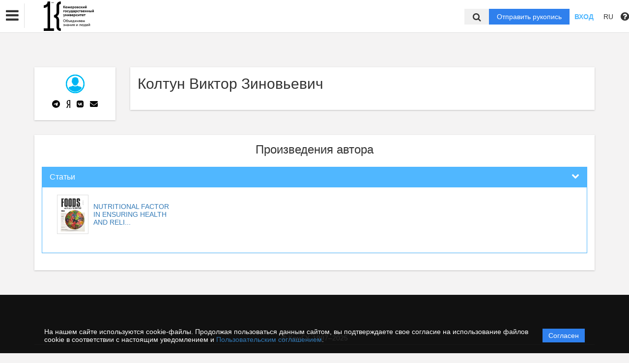

--- FILE ---
content_type: text/css
request_url: https://vestnik-hss.kemsu.ru/bundles/asu/js/tinymce/skins/lightgray/content.min.css
body_size: 2987
content:
body{background-color:#FFF;color:#000;font-family:Verdana,Arial,Helvetica,sans-serif;font-size:11px;scrollbar-3dlight-color:#F0F0EE;scrollbar-arrow-color:#676662;scrollbar-base-color:#F0F0EE;scrollbar-darkshadow-color:#DDD;scrollbar-face-color:#E0E0DD;scrollbar-highlight-color:#F0F0EE;scrollbar-shadow-color:#F0F0EE;scrollbar-track-color:#F5F5F5}td,th{font-family:Verdana,Arial,Helvetica,sans-serif;font-size:11px}.mce-content-body .mce-reset{margin:0;padding:0;border:0;outline:0;vertical-align:top;background:0 0;text-decoration:none;color:#000;font-family:Arial;font-size:11px;text-shadow:none;float:none;position:static;width:auto;height:auto;white-space:nowrap;cursor:inherit;line-height:normal;font-weight:400;text-align:left;-webkit-tap-highlight-color:transparent;-moz-box-sizing:content-box;-webkit-box-sizing:content-box;box-sizing:content-box;direction:ltr;max-width:none}.mce-object{border:1px dotted #3A3A3A;background:#d5d5d5 url(img/object.gif) no-repeat center}.mce-preview-object{display:inline-block;position:relative;margin:0 2px 0 2px;line-height:0;border:1px solid gray}.mce-preview-object .mce-shim{position:absolute;top:0;left:0;width:100%;height:100%;background:url([data-uri])}figure.align-left{float:left}figure.align-right{float:right}figure.image{display:inline-block;border:1px solid gray;margin:0 2px 0 1px;background:#f5f2f0}figure.image img{margin:8px 8px 0 8px}figure.image figcaption{margin:6px 8px 6px 8px;text-align:center}.mce-preview-object[data-mce-selected] .mce-shim{display:none}.mce-pagebreak{cursor:default;display:block;border:0;width:100%;height:5px;border:1px dashed #666;margin-top:15px;page-break-before:always}@media print{.mce-pagebreak{border:0}}.mce-item-anchor{cursor:default;display:inline-block;-webkit-user-select:all;-webkit-user-modify:read-only;-moz-user-select:all;-moz-user-modify:read-only;user-select:all;user-modify:read-only;width:9px!important;height:9px!important;border:1px dotted #3A3A3A;background:#d5d5d5 url(img/anchor.gif) no-repeat center}.mce-nbsp,.mce-shy{background:#AAA}.mce-shy::after{content:'-'}hr{cursor:default}.mce-match-marker{background:#AAA;color:#fff}.mce-match-marker-selected{background:#39f;color:#fff}.mce-spellchecker-word{border-bottom:2px solid red;cursor:default}.mce-spellchecker-grammar{border-bottom:2px solid green;cursor:default}.mce-item-table,.mce-item-table td,.mce-item-table th,.mce-item-table caption{border:1px dashed #BBB}td.mce-item-selected,th.mce-item-selected{background-color:#39f!important}.mce-edit-focus{outline:1px dotted #333}.mce-content-body [contentEditable=false] [contentEditable=true]:focus{outline:2px solid #2d8ac7}.mce-content-body [contentEditable=false] [contentEditable=true]:hover{outline:2px solid #7ACAFF}.mce-content-body [contentEditable=false][data-mce-selected]{outline:2px solid #2d8ac7}.mce-resize-bar-dragging{background-color:#00f;opacity:.25;filter:alpha(opacity=25);zoom:1}